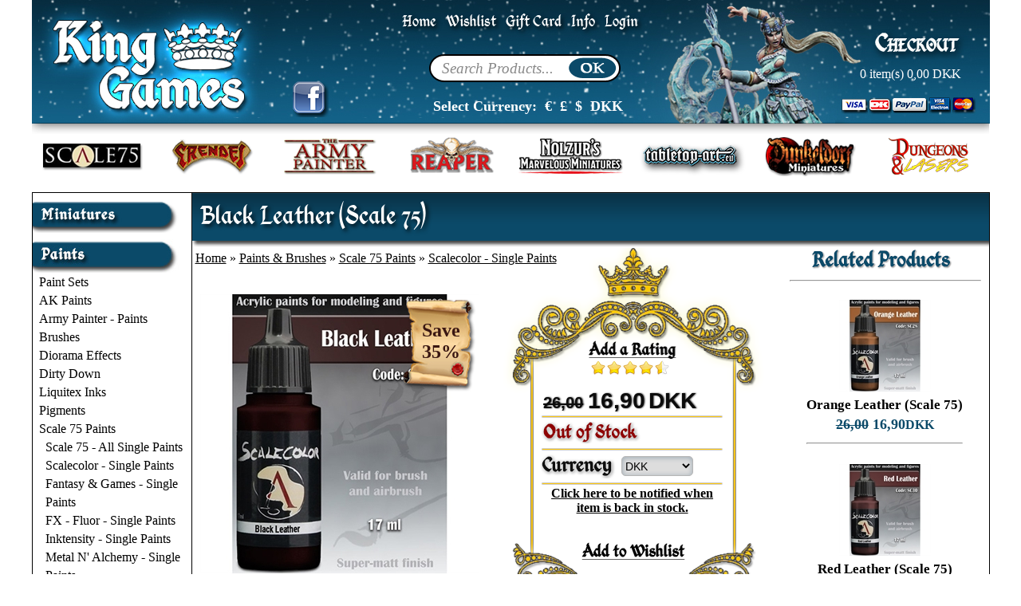

--- FILE ---
content_type: text/html; Charset=UTF-8
request_url: https://kinggames.dk/shop/black-leather-scale-5454p.html
body_size: 13433
content:
<!DOCTYPE html>
<html lang='en' class="webshop-html" xmlns:fb="http://ogp.me/ns/fb#">
<head>
<title>Buy Black Leather (Scale 75) at King Games</title>
    <meta http-equiv="Content-Type" content="text/html;charset=UTF-8" />
    <meta name="generator" content="DanDomain Webshop" />
    <link rel="canonical" href="https://kinggames.dk/shop/black-leather-scale-5454p.html"/>
    <link rel="preload" as="image" href="/images/paints/s75-sc-32.jpg" />
    <link rel="image_src" href="https://kinggames.dk/images/paints/s75-sc-32.jpg" />
    <meta property="og:title" content="Black Leather (Scale 75)"/>
    <meta property="og:url" content="https://kinggames.dk/shop/black-leather-scale-5454p.html"/>
    <meta property="og:image" content="https://kinggames.dk/images/paints/s75-sc-32.jpg"/>
    <meta name="thumbnail" content="https://kinggames.dk/images/paints/s75-sc-32.jpg" />
    <meta name="description" content="Black Leather (Scale 75) - 17ml Dropper Bottle from Scale 75 - Super Matt Finish - Suitable for brush and airbrush">
    <meta name="keywords" content="scale 75, scalecolor, paint, matt, ">
    <meta http-equiv="Page-Enter" content="blendTrans(Duration=0)">
    <meta http-equiv="Page-Exit" content="blendTrans(Duration=0)">
    <link href="/shop/frontend/public/css/webshop.css?v=8.117.5220" rel="stylesheet" type="text/css">
    <script type="text/javascript">
        var UsesOwnDoctype = true
        var LanguageID = '26';
        var ReloadBasket = '';
        var MaxBuyMsg = '';
        var MinBuyMsg = 'Quantity must be higher ';
        var SelectVarMsg = 'Vælg variant før køb';
        var ProductNumber = 'SC-32';
        var ProductVariantMasterID = '';
        var Keyword = '';
        var SelectVarTxt = 'Vælg variant';
        var ShowBasketUrl = '/shop/showbasket.html';
        var CurrencyReturnUrl = '/shop/black-leather-scale-5454p.html';
        var ReqVariantSelect = 'true';
        var EnablePicProtect = false;
        var PicprotectMsg = 'King Games';
        var AddedToBasketMessageTriggered = false;
        var CookiePolicy = {"cookiesRequireConsent":false,"allowTrackingCookies":true,"allowStatisticsCookies":true,"allowFunctionalCookies":true};
        setInterval(function(){SilentAjaxGetRequest(location.href);},900000);
    </script>
<script>
window.dataLayer = window.dataLayer || [];
function gtag(){dataLayer.push(arguments);}
gtag('consent', 'default', {
'ad_storage': 'denied',
'analytics_storage': 'denied',
'ad_user_data': 'denied',
'ad_personalization': 'denied',
'personalization_storage': 'denied',
'functionality_storage': 'denied',
'security_storage': 'granted'
});
</script>

<script src="https://www.googletagmanager.com/gtag/js?id=UA-40327413-1" class="shop-native-gtag-script" async ></script>
<script>
window.dataLayer = window.dataLayer || [];
function gtag(){dataLayer.push(arguments);}
gtag('js', new Date());
gtag('config', 'UA-40327413-1', { 'anonymize_ip': true });
gtag('set', 'ads_data_redaction', true);
gtag('config', '866-093-8124', { 'anonymize_ip': true,'send_page_view': false });
</script>
    <script type="text/javascript" src="/shop/frontend/public/js/webshop.all.min.js?v=8.117.5220"></script>

<link rel="icon" href="/images/favicon.png">
<link href="/images/design/css/default3.css" rel="stylesheet" type="text/css">
<script src="/images/design/js/global.js"></script>
<style>
  #topbuttonsstyle {
	font-family: 'KingthingsCalligraphica2Rg';
	text-shadow: 3px 3px 5px rgba(0,0,0,.8);
	color: #ffffff;
	font-size: 25px;	
}
  
a:link {
  color: black;
  background-color: transparent;
  text-decoration: none;
}

a:visited {
  color: black;
  background-color: transparent;
  text-decoration: none;
}

a:hover {
  color: #5374a7;
  background-color: transparent;
  text-decoration: underline;
}

a:active {
  color: black;
  background-color: transparent;
  text-decoration: underline;  
 }
</style>
<div id="fb-root"></div>
<script>(function(d, s, id) {
  var js, fjs = d.getElementsByTagName(s)[0];
  if (d.getElementById(id)) return;
  js = d.createElement(s); js.id = id;
  js.src = "//connect.facebook.net/da_DK/sdk.js#xfbml=1&version=v2.5";
  fjs.parentNode.insertBefore(js, fjs);
}(document, 'script', 'facebook-jssdk'));</script>

<meta property="og:image" content="/images/images/KingGamesLogo.jpg" />
<meta property="og:site_name" content="King Games"/>
<meta property="og:title"content="A Royal Selection of Miniatures & Hobby Accessories" />


</head>


<body class="webshop-productinfo webshop-body">
<div class="topmainDiv">
	<div class="toparea1">
	<a href="/shop/frontpage.html"><img alt="" src="/images/images/logo2015.png" style="width: 100%; height: 149px; border-style:none;" /></a>
	</div>
	<div class="toparea2">
	<div class="topsocials"> <a href="https://www.facebook.com/KingGamesDenmark" target="_blank"><img alt="Visit us on Facebook" onmouseout="this.src='/images/design/facebooklogo.png'" onmouseover="this.src='/images/design/facebooklogoopac.png'" src="/images/design/facebooklogo.png" style="width: 45px; height: 45px; border-style:none;" /></a></div>    
         </div>
	<div class="toparea3">
		<div class="topmiddleDiv">
          <div class="topbuttons"><span id="topbuttonsstyle" style="font-size: 22px; color:#FFFFFF;"><a href="/shop/frontpage.html" class="white">Home</a></span></div>
           <div class="topbuttons"><span id="topbuttonsstyle" style="font-size: 22px; color:#FFFFFF;"><a href="/shop/favorites.html" class="white">Wishlist</a></span></div>
           <div class="topbuttons"><span id="topbuttonsstyle" style="font-size: 22px; color:#FFFFFF;"><a href="/shop/gavekort-36c1.html" class="white">Gift Card</a></span></div>
           <div class="topbuttons"><span id="topbuttonsstyle" style="font-size: 22px; color:#FFFFFF;"><a href="/shop/cms-aboutkinggames.html" class="white">Info</a></span></div>
           <div class="topbuttons"><span id="topbuttonsstyle" style="font-size: 22px; color:#FFFFFF;"><a href="/shop/customer.html" class="white">Login</a></span></div>
		</div>
		<div class="topmiddleDiv">
          <div class="topsearchpos"><form ID="Search_Form" method="POST" action="/shop/search-1.html" style="margin:0;"><input type="hidden" name="InitSearch" value="1"><span class="SearchTitle_SearchPage"></span><input type="text" name="Keyword" maxlength="50" size="12" class="SearchField_SearchPage" value=""><span class="nbsp">&nbsp;</span><input type="submit" value="" name="Search" class="SubmitButton_SearchPage"><br></form></div>
		</div>
		<div class="topmiddleDiv">
          <div class="topcurrency"><b><span style="font-size:18px;"><span style="font-family:garamond;"><span style="color:#FFFFFF;">Select Currency:&nbsp; </span><a href="#"><span style="color:#FFFFFF;"><span onclick="ChangeCurrency('EURO')">&euro;</span></span></a><span style="color:#FFFFFF;">&nbsp; </span><span style="font-family:times new roman,times,serif;"><span onclick="ChangeCurrency('GBP')"><a href="#"><span style="color:#FFFFFF;">&pound;</span></a></span></span><span style="font-family:times new roman,times,serif;"><span onclick="ChangeCurrency('USD')"><a href="#"><span style="color:#FFFFFF;">&nbsp;&nbsp;$</span></a></span></span><span style="color:#FFFFFF;">&nbsp; </span><span style="font-family:garamond"><span onclick="ChangeCurrency('DKK')"><a href="#"><span style="color:#FFFFFF;">DKK</span></a></span></span></span></span></b></div>
		</div>
	</div>
	<div class="toparea4">
      <div class="topbasketpos"><a href="/shop/showbasket.html"><img alt="" src="/images/checkout_top.png" style="border-style: none; width: 130px; height: 40px;" /></a></div>
      <div class="topbaskettext"><span style="font-size:16px;"><span style="font-family:garamond;"><span style="color: #ffffff"><a href="/shop/showbasket.html"><span style="color: #ffffff">0</span></a></span><a href="/shop/showbasket.html"><span style="color:#FFFFFF;"> item(s) </span></a><span style="color: #cccccc"><span style="color: #ffffff"><a href="/shop/showbasket.html"><span style="color: #ffffff">0,00 </span></a><a href="/shop/showbasket.html"><span style="color: #ffffff"><span style="color: #ffffff">DKK</span></span></a></span></span></span></span></div>
	</div>
</div>

<div class="topshadow"><img src="/images/images/topshadow2.png" width="1200"> </div>

<div class="topframetop"><table border="0" cellspacing="0" cellpadding="0" width="1200" align="center" height="50">
    <tbody>
       	   <tr>
		   
		   <td style="text-align: center" valign="middle" width="150" align="center"><a href="/shop/scalecolor-scale-75-254c1.html"><img style="border-bottom-style: none; border-left-style: none; border-top-style: none; border-right-style: none" alt="" onmouseout="this.src='/images/images/toplogo/small/scale75-top-small.png'" onmouseover="this.src='/images/images/toplogo/small/scale75-top-large.png'" src="/images/images/toplogo/small/scale75-top-small.png" /></a></td>
					   
		  
            <td style="text-align: center" valign="middle" width="150" align="center"><a href="/shop/grendel-142c1.html"><img style="border-bottom-style: none; border-left-style: none; border-top-style: none; border-right-style: none" alt="" onmouseout="this.src='/images/images/toplogo/small/grendel_logo_s3.png'" onmouseover="this.src='/images/images/toplogo/small/grendel_logo_o3.png'" src="/images/images/toplogo/small/grendel_logo_s3.png" /></a></td>
            		
            <td style="text-align: center" valign="middle" width="150" align="center"><a href="/shop/the-army-painter-40s1.html"><img style="border-bottom-style: none; border-left-style: none; border-top-style: none; border-right-style: none" alt="" onmouseout="this.src='/images/images/toplogo/small/2019TAP_Small.png'" onmouseover="this.src='/images/images/toplogo/small/2019TAP_Large.png'" src="/images/images/toplogo/small/2019TAP_Small.png" /></a></td>
           				
			<td style="text-align: center" valign="middle" width="150" align="center"><a href="/shop/reaper-miniatures-85s.html"><img style="border-bottom-style: none; border-left-style: none; border-top-style: none; border-right-style: none" alt="" onmouseout="this.src='/images/images/toplogo/small/reapertop_small.png'" onmouseover="this.src='/images/images/toplogo/small/reapertop_large.png'" src="/images/images/toplogo/small/reapertop_small.png" /></a></td>
             
           <td style="text-align: center" valign="middle" width="150" align="center"><a href="/shop/nolzurs-marvelous-miniatures-350c1.html"><img style="border-bottom-style: none; border-left-style: none; border-top-style: none; border-right-style: none" alt="" onmouseout="this.src='/images/images/toplogo/small/NolzursSmall.png'" onmouseover="this.src='/images/images/toplogo/small/NolzursLarge.png'" src="/images/images/toplogo/small/NolzursSmall.png" /></a></td>
                         
                     
                     				
            <td style="text-align: center" valign="middle" width="150" align="center"><a href="/shop/tabletop-art-110s1.html"><img style="border-bottom-style: none; border-left-style: none; border-top-style: none; border-right-style: none" alt="" onmouseout="this.src='/images/images/toplogo/small/tta-small.png'" onmouseover="this.src='/images/images/toplogo/small/tta_large.png'" src="/images/images/toplogo/small/tta-small.png" /></a></td>          
        	
            <td style="text-align: center" valign="middle" width="150" align="center"><a href="/shop/dunkeldorf-miniatures-343s1.html"><img style="border-bottom-style: none; border-left-style: none; border-top-style: none; border-right-style: none" alt="" onmouseout="this.src='/images/images/toplogo/small/dunkeldorf_small5.png'" onmouseover="this.src='/images/images/toplogo/small/dunkeldorf_large5.png'" src="/images/images/toplogo/small/dunkeldorf_small5.png" /></a></td>
			
             
             <td style="text-align: center" valign="middle" width="150" align="center"><a href="/shop/dungeons-lasers-378c1.html"><img style="border-bottom-style: none; border-left-style: none; border-top-style: none; border-right-style: none" alt="" onmouseout="this.src='/images/images/toplogo/small/dungeonsandlasers_small.png'" onmouseover="this.src='/images/images/toplogo/small/dungeonsandlasers_large.png'" src="/images/images/toplogo/small/dungeonsandlasers_small.png" /></a></td>
			
			 		
		
		</tr>
    </tbody>
</table>

</div>


<div class="bottomshadow" style="width:1200px;height:20px"> </div>
<div style="width:1200px;margin-left:auto;margin-right:auto;background-color: white;overflow: hidden;border-left: 1px solid #000;border-top: 1px solid #000;background: #ededed url('/images/images/bgmenu.jpg')">

	<div class="produktmenuen" style="width:200px;height:2200px;float:left;">
		<div id="ProductmenuContainer_DIV" class="ProductmenuContainer_DIV"><style type="text/css">.ProductMenu_MenuItemBold{font-weight:bold;}</style><table id="ProductMenu_Table" border="0" cellspacing="0" cellpadding="0" width="100%"><tr><td class="RootCategory_Productmenu RootCategory_ProductMenu"><a href="/shop/miniatures-3s1.html" class="Deactiv_Productmenu Deactiv_ProductMenu CategoryLink0_Productmenu" title="Miniatures"><span class="ProductMenu_MenuItemBold"><img src="/images/images/menubminiatures.jpg" loading="lazy" border="0" align="middle" alt="Miniatures"></span></a></td></tr><tr><td class="RootCategory_Productmenu RootCategory_ProductMenu"><a href="/shop/paints-brushes-198s1.html" class="CategoryLink0_Productmenu DeActiv_Productmenu DeActiv_ProductMenu" title="Paints & Brushes"><span class="ProductMenu_MenuItemBold"><img src="/images/images/product pages/menu_paints.jpg" loading="lazy" border="0" align="middle" alt="Paints &amp; Brushes"></span></a></td></tr><tr id="198"><td class="RootCategory_Productmenu RootCategory_ProductMenu"><table class="SubMenu_Productmenu_Table SubMenu_ProductMenu_Table" border="0" cellspacing="0" cellpadding="0"><tr><td class="SubCategoryIndent1_Productmenu">&nbsp;&nbsp;</td><td class="SubCategory1_Productmenu"><a href="/shop/paint-sets-182c1.html" class="Deactiv_Productmenu Deactiv_ProductMenu CategoryLink1_Productmenu" title="Paint Sets">Paint Sets</a></td></tr><tr><td class="SubCategoryIndent1_Productmenu">&nbsp;&nbsp;</td><td class="SubCategory1_Productmenu"><a href="/shop/ak-paints-387c1.html" class="Deactiv_Productmenu Deactiv_ProductMenu CategoryLink1_Productmenu" title="AK Paints">AK Paints</a></td></tr><tr><td class="SubCategoryIndent1_Productmenu">&nbsp;&nbsp;</td><td class="SubCategory1_Productmenu"><a href="/shop/army-painter-paints-91s1.html" class="Deactiv_Productmenu Deactiv_ProductMenu CategoryLink1_Productmenu" title="Army Painter - Paints"><span class="ProductMenu_MenuItemBold">Army Painter - Paints</span></a></td></tr><tr><td class="SubCategoryIndent1_Productmenu">&nbsp;&nbsp;</td><td class="SubCategory1_Productmenu"><a href="/shop/brushes-101s1.html" class="Deactiv_Productmenu Deactiv_ProductMenu CategoryLink1_Productmenu" title="Brushes"><span class="ProductMenu_MenuItemBold">Brushes</span></a></td></tr><tr><td class="SubCategoryIndent1_Productmenu">&nbsp;&nbsp;</td><td class="SubCategory1_Productmenu"><a href="/shop/diorama-effects-417s1.html" class="Deactiv_Productmenu Deactiv_ProductMenu CategoryLink1_Productmenu" title="Diorama Effects"><span class="ProductMenu_MenuItemBold">Diorama Effects</span></a></td></tr><tr><td class="SubCategoryIndent1_Productmenu">&nbsp;&nbsp;</td><td class="SubCategory1_Productmenu"><a href="/shop/dirty-down-377c1.html" class="Deactiv_Productmenu Deactiv_ProductMenu CategoryLink1_Productmenu" title="Dirty Down">Dirty Down</a></td></tr><tr><td class="SubCategoryIndent1_Productmenu">&nbsp;&nbsp;</td><td class="SubCategory1_Productmenu"><a href="/shop/liquitex-inks-390c1.html" class="Deactiv_Productmenu Deactiv_ProductMenu CategoryLink1_Productmenu" title="Liquitex Inks">Liquitex Inks</a></td></tr><tr><td class="SubCategoryIndent1_Productmenu">&nbsp;&nbsp;</td><td class="SubCategory1_Productmenu"><a href="/shop/pigments-382s1.html" class="Deactiv_Productmenu Deactiv_ProductMenu CategoryLink1_Productmenu" title="Pigments"><span class="ProductMenu_MenuItemBold">Pigments</span></a></td></tr><tr><td class="SubCategoryIndent1_Productmenu">&nbsp;&nbsp;</td><td class="SubCategory1_Productmenu"><a href="/shop/scale-75-paints-254s1.html" class="Deactiv_Productmenu Deactiv_ProductMenu CategoryLink1_Productmenu" title="Scale 75 Paints"><span class="ProductMenu_MenuItemBold">Scale 75 Paints</span></a></td></tr><tr id="254"><td class="SubCategoryIndent1_Productmenu">&nbsp;&nbsp;</td><td class="SubCategory1_Productmenu"><table class="SubMenu_Productmenu_Table SubMenu_ProductMenu_Table" border="0" cellspacing="0" cellpadding="0"><tr><td class="SubCategoryIndent2_Productmenu">&nbsp;&nbsp;</td><td class="SubCategory2_Productmenu"><a href="/shop/scale-75-all-322c1.html" class="Deactiv_Productmenu Deactiv_ProductMenu CategoryLink2_Productmenu" title="Scale 75 - All Single Paints">Scale 75 - All Single Paints</a></td></tr><tr><td class="SubCategoryIndent2_Productmenu">&nbsp;&nbsp;</td><td class="SubCategory2_Productmenu"><a name="ActiveCategory_A" ID="ActiveCategory_A"></a><a href="/shop/scalecolor-single-paints-320c1.html" class="CategoryLink2_Productmenu Activ_Productmenu Activ_ProductMenu" title="Scalecolor - Single Paints">Scalecolor - Single Paints</a></td></tr><tr><td class="SubCategoryIndent2_Productmenu">&nbsp;&nbsp;</td><td class="SubCategory2_Productmenu"><a href="/shop/fantasy-games-single-335c1.html" class="Deactiv_Productmenu Deactiv_ProductMenu CategoryLink2_Productmenu" title="Fantasy & Games - Single Paints">Fantasy & Games - Single Paints</a></td></tr><tr><td class="SubCategoryIndent2_Productmenu">&nbsp;&nbsp;</td><td class="SubCategory2_Productmenu"><a href="/shop/fx-fluor-single-381c1.html" class="Deactiv_Productmenu Deactiv_ProductMenu CategoryLink2_Productmenu" title="FX - Fluor - Single Paints">FX - Fluor - Single Paints</a></td></tr><tr><td class="SubCategoryIndent2_Productmenu">&nbsp;&nbsp;</td><td class="SubCategory2_Productmenu"><a href="/shop/inktensity-single-paints-323c1.html" class="Deactiv_Productmenu Deactiv_ProductMenu CategoryLink2_Productmenu" title="Inktensity - Single Paints">Inktensity - Single Paints</a></td></tr><tr><td class="SubCategoryIndent2_Productmenu">&nbsp;&nbsp;</td><td class="SubCategory2_Productmenu"><a href="/shop/metal-n-alchemy-321c1.html" class="Deactiv_Productmenu Deactiv_ProductMenu CategoryLink2_Productmenu" title="Metal N' Alchemy - Single Paints">Metal N' Alchemy - Single Paints</a></td></tr><tr><td class="SubCategoryIndent2_Productmenu">&nbsp;&nbsp;</td><td class="SubCategory2_Productmenu"><a href="/shop/scale-75-paint-319c1.html" class="Deactiv_Productmenu Deactiv_ProductMenu CategoryLink2_Productmenu" title="Scale 75 - Paint Sets">Scale 75 - Paint Sets</a></td></tr><tr><td class="SubCategoryIndent2_Productmenu">&nbsp;&nbsp;</td><td class="SubCategory2_Productmenu"><a href="/shop/scale-75-misc-324c1.html" class="Deactiv_Productmenu Deactiv_ProductMenu CategoryLink2_Productmenu" title="Scale 75 Misc. ">Scale 75 Misc. </a></td></tr></table></td></tr><tr><td class="SubCategoryIndent1_Productmenu">&nbsp;&nbsp;</td><td class="SubCategory1_Productmenu"><a href="/shop/special-effects-paints-211c1.html" class="Deactiv_Productmenu Deactiv_ProductMenu CategoryLink1_Productmenu" title="Special Effects Paints">Special Effects Paints</a></td></tr><tr><td class="SubCategoryIndent1_Productmenu">&nbsp;&nbsp;</td><td class="SubCategory1_Productmenu"><a href="/shop/technical-paints-199c1.html" class="Deactiv_Productmenu Deactiv_ProductMenu CategoryLink1_Productmenu" title="Technical Paints">Technical Paints</a></td></tr><tr><td class="SubCategoryIndent1_Productmenu">&nbsp;&nbsp;</td><td class="SubCategory1_Productmenu"><a href="/shop/vallejo-paints-205s1.html" class="Deactiv_Productmenu Deactiv_ProductMenu CategoryLink1_Productmenu" title="Vallejo Paints"><span class="ProductMenu_MenuItemBold">Vallejo Paints</span></a></td></tr><tr><td class="SubCategoryIndent1_Productmenu">&nbsp;&nbsp;</td><td class="SubCategory1_Productmenu"><a href="/shop/washes-glazes-inks-201c1.html" class="Deactiv_Productmenu Deactiv_ProductMenu CategoryLink1_Productmenu" title="Washes, Glazes & Inks">Washes, Glazes & Inks</a></td></tr><tr><td class="SubCategoryIndent1_Productmenu">&nbsp;&nbsp;</td><td class="SubCategory1_Productmenu"><a href="/shop/airbrush-accessories-303c1.html" class="Deactiv_Productmenu Deactiv_ProductMenu CategoryLink1_Productmenu" title="Airbrush Accessories">Airbrush Accessories</a></td></tr><tr><td class="SubCategoryIndent1_Productmenu">&nbsp;&nbsp;</td><td class="SubCategory1_Productmenu"><a href="/shop/brush-airbrush-cleaning-240c1.html" class="Deactiv_Productmenu Deactiv_ProductMenu CategoryLink1_Productmenu" title="Brush & Airbrush Cleaning">Brush & Airbrush Cleaning</a></td></tr><tr><td class="SubCategoryIndent1_Productmenu">&nbsp;&nbsp;</td><td class="SubCategory1_Productmenu"><a href="/shop/masking-317c1.html" class="Deactiv_Productmenu Deactiv_ProductMenu CategoryLink1_Productmenu" title="Masking">Masking</a></td></tr><tr><td class="SubCategoryIndent1_Productmenu">&nbsp;&nbsp;</td><td class="SubCategory1_Productmenu"><a href="/shop/paint-accessories-165c1.html" class="Deactiv_Productmenu Deactiv_ProductMenu CategoryLink1_Productmenu" title="Paint Accessories">Paint Accessories</a></td></tr><tr><td class="SubCategoryIndent1_Productmenu">&nbsp;&nbsp;</td><td class="SubCategory1_Productmenu"><a href="/shop/palettes-135c1.html" class="Deactiv_Productmenu Deactiv_ProductMenu CategoryLink1_Productmenu" title="Palettes">Palettes</a></td></tr><tr><td class="SubCategoryIndent1_Productmenu">&nbsp;&nbsp;</td><td class="SubCategory1_Productmenu"><a href="/shop/primers-386c1.html" class="Deactiv_Productmenu Deactiv_ProductMenu CategoryLink1_Productmenu" title="Primers">Primers</a></td></tr><tr><td class="SubCategoryIndent1_Productmenu">&nbsp;&nbsp;</td><td class="SubCategory1_Productmenu"><a href="/shop/primers-sprays-55c1.html" class="Deactiv_Productmenu Deactiv_ProductMenu CategoryLink1_Productmenu" title="Primers (Sprays)">Primers (Sprays)</a></td></tr></table></td></tr><tr><td class="RootCategory_Productmenu RootCategory_ProductMenu"><a href="/shop/hobby-37s1.html" class="Deactiv_Productmenu Deactiv_ProductMenu CategoryLink0_Productmenu" title="Hobby"><span class="ProductMenu_MenuItemBold"><img src="/images/menuhobby.png" loading="lazy" border="0" align="middle" alt="Hobby"></span></a></td></tr><tr><td class="RootCategory_Productmenu RootCategory_ProductMenu"><a href="/shop/scenery-38s1.html" class="Deactiv_Productmenu Deactiv_ProductMenu CategoryLink0_Productmenu" title="Scenery"><span class="ProductMenu_MenuItemBold"><img src="/images/menuscenery.png" loading="lazy" border="0" align="middle" alt="Scenery"></span></a></td></tr><tr><td class="RootCategory_Productmenu RootCategory_ProductMenu"><a href="/shop/bases-145s1.html" class="Deactiv_Productmenu Deactiv_ProductMenu CategoryLink0_Productmenu" title="Bases"><span class="ProductMenu_MenuItemBold"><img src="/images/images/menubases.png" loading="lazy" border="0" align="middle" alt="Bases"></span></a></td></tr><tr><td class="RootCategory_Productmenu RootCategory_ProductMenu"><a href="/shop/rpg-dice-361c1.html" class="Deactiv_Productmenu Deactiv_ProductMenu CategoryLink0_Productmenu" title="RPG Dice"><img src="/images/images/gfx/rpgdicemenu.jpg" loading="lazy" border="0" align="middle" alt="RPG Dice"></a></td></tr><tr><td class="RootCategory_Productmenu RootCategory_ProductMenu"><a href="/shop/products-on-sale-164c1.html" class="Deactiv_Productmenu Deactiv_ProductMenu CategoryLink0_Productmenu" title="Products on Sale"><img src="/images/images/products_on_sale.png" loading="lazy" width="182" height="163" border="0" align="middle" alt="Products on Sale"></a></td></tr></table><!--<CategoryStructure>245[[|]]190</CategoryStructure>-->
<!--Loaded from disk cache--></div><input type="hidden" value="190" id="RootCatagory"><!--categories loaded in: 32ms-->&nbsp;
<table border="0" cellpadding="0" cellspacing="0">
	<tbody>
		<tr>
			<td style="width: 9px;"></td>
			<td style="width: 9px;"></td>
		</tr>
		<tr>
			<td></td>
			<td><div class="slider-align" style="text-align:left;"><div id="slider-wrapper-210-1" class="slider-wrapper theme-default dd-theme-default theme-210-1"><div id="slider-210-1" class="nivoSlider"><a onclick="gtag('event', 'select_content', {'promotions': [{'id': '/images/images/slides/DunkeldorfBannerBigSliFeb25.jpg','name': ''}]});" href="https://kinggames.dk/shop/dunkeldorf-miniatures-343c1.html" style="z-index:9;"><img  alt="" src="/images/images/slides/DunkeldorfBannerBigSliFeb25.jpg"/></a><a onclick="gtag('event', 'select_content', {'promotions': [{'id': '/images/images/slides/ReaperSidebannerV2.jpg','name': ''}]});" href="https://www.kinggames.dk/shop/reaper-miniatures-85s.html" style="z-index:9;"><img  alt="" data-src="/images/images/slides/ReaperSidebannerV2.jpg"/></a><a onclick="gtag('event', 'select_content', {'promotions': [{'id': '/images/images/slides/TAPBannerSli25.jpg','name': ''}]});" href="https://www.kinggames.dk/shop/the-army-painter-40s1.html" style="z-index:9;"><img  alt="" data-src="/images/images/slides/TAPBannerSli25.jpg"/></a><a onclick="gtag('event', 'select_content', {'promotions': [{'id': '/images/images/slides/grendel_banner260517.jpg','name': ''}]});" href="https://www.kinggames.dk/shop/grendel-142c1.html" style="z-index:9;"><img  alt="" data-src="/images/images/slides/grendel_banner260517.jpg"/></a><a onclick="gtag('event', 'select_content', {'promotions': [{'id': '/images/images/slides/Krautcover_Sli2.jpg','name': ''}]});" href="https://kinggames.dk/shop/krautcover-scenics-389c1.html" style="z-index:9;"><img  alt="" data-src="/images/images/slides/Krautcover_Sli2.jpg"/></a></div></div></div><script type="text/javascript">$(document).ready(function() {var slider2101 = $('#slider-210-1').nivoSlider({effect: 'fade',controlNav:true,directionNav:false,controlNavThumbs:false,pauseTime:6500,randomStart:true,beforeChange: function() { nivoSliderBeforeChange(slider2101);$("#slider-wrapper-210-1").find(".nivo-dynamic-text-210-1").fadeOut(); },afterChange: function() { nivoSliderAfterChange(slider2101);var index = slider2101.data("nivo:vars").currentSlide;$('div[rel="nivoSlide-210-1-' + index + '" ]').fadeIn(); },slideshowEnd: function() { nivoSliderSlideshowEnd(slider2101) },lastSlide: function() { nivoSliderLastSlide(slider2101) },afterLoad: function() { nivoSliderAfterLoad(slider2101);setTimeout(function(){var index = slider2101.data("nivo:vars").currentSlide;slider2101.data("nivo:vars").currentSlide;$('div[rel="nivoSlide-210-1-' + index + '" ]').show();},100)}});});function nivoSliderBeforeChange(){};function nivoSliderAfterChange(){};function nivoSliderSlideshowEnd(){};function nivoSliderLastSlide(){};function nivoSliderAfterLoad(){};</script><script type="application/javascript">gtag('event', 'view_promotion', {"promotions": [{"id": "/images/images/slides/DunkeldorfBannerBigSliFeb25.jpg","name": "","creative_name": "Slider test","creative_slot": "Slider test"},{"id": "/images/images/slides/ReaperSidebannerV2.jpg","name": "","creative_name": "Slider test","creative_slot": "Slider test"},{"id": "/images/images/slides/TAPBannerSli25.jpg","name": "","creative_name": "Slider test","creative_slot": "Slider test"},{"id": "/images/images/slides/grendel_banner260517.jpg","name": "","creative_name": "Slider test","creative_slot": "Slider test"},{"id": "/images/images/slides/Krautcover_Sli2.jpg","name": "","creative_name": "Slider test","creative_slot": "Slider test"},]});</script><style type="text/css">.theme-210-1.slider-wrapper {width:180px;}.theme-210-1 .nivoSlider {width:180px !important;}.theme-210-1 .nivo-controlNav {width:180px !important;}.theme-210-1 .nivoSlider {margin-bottom:0px!important;}.theme-210-1 .nivoSlider {-webkit-box-shadow: 0px 0px 0px 0px;-moz-box-shadow: 0px 0px 0px 0px;box-shadow: 0px 0px 0px 0px}.theme-210-1 .nivo-controlNav {padding:0px;}.theme-210-1 a.nivo-nextNav {}.theme-210-1 a.nivo-prevNav {}.theme-210-1 .nivo-caption {bottom:auto!important;top:0px;height:25px;}.theme-210-1.slider-wrapper {margin-left:0px;margin-right:auto;}</style></td>
			<td></td>
		</tr>
	</tbody>
</table>
	</div>
	<div style="width:999px;background-color:white;float:left;">
		<div itemscope itemtype="https://schema.org/Product">
<meta itemprop="sku" content="SC-32"/>
<meta itemprop="itemCondition" content="https://schema.org/NewCondition" />
<div itemprop="shippingDetails" itemtype="https://schema.org/OfferShippingDetails" itemscope>
<div itemprop="shippingRate" itemtype="https://schema.org/MonetaryAmount" itemscope>
<meta itemprop="value" content="0.00" />
<meta itemprop="currency" content="DKK" />
</div>
</div>
<FORM METHOD="POST" NAME="myform" class="product-details-buy-form" OnSubmit="return BuyProduct(this,'1','0','False');" ACTION="/shop/basket.asp"><INPUT TYPE="hidden" NAME="VerticalScrollPos" VALUE=""><INPUT TYPE="hidden" NAME="BuyReturnUrl" VALUE="/shop/black-leather-scale-5454p.html"><INPUT TYPE="hidden" NAME="Add" VALUE="1"><INPUT TYPE="HIDDEN" NAME="ProductID" VALUE="SC-32"><div style="background: url(&quot;/images/images/topcontent.png&quot;) white; width: 999px; height: 69px; text-align: left;">
<style type="text/css">
    .MediaLink_ProductInfo{
      margin:2px;
      border:1px solid gray;
    }
    .MediaLinkSelected_ProductInfo{
      margin:2px;
      border:1px solid gray;
    }
  </style>
<table border="0" cellpadding="1" cellspacing="1" height="52" width="900">
<tbody>
<tr>
<td valign="bottom">
            <span id="productHeading" style="font-size: 36px;"><SPAN CLASS="Description_Productinfo" itemprop="name">Black Leather (Scale 75)</SPAN></span></td>
</tr>
</tbody>
</table>
</div>
<div style="background: url(&quot;/images/images/varekortbackground2.png&quot;) no-repeat; width: 75%; float: left;">
<div>
<div style="width: 58%; height: 470px; float: left;">
<table border="0" cellpadding="4" cellspacing="0" style="width: 600px;">
<tbody>
<tr>
<td style="height: 50px; vertical-align: top;"><span style="font-family:Garamond;"><TABLE width="100%" border="0" cellpadding="0" cellspacing="0">
<TR>
<TD CLASS="BreadCrumb_ProductInfo BreadCrumb_Productinfo"><span itemscope itemtype="https://schema.org/BreadcrumbList"><a href="frontpage.html">Home</a> » <span itemprop="itemListElement" itemscope itemtype="https://schema.org/ListItem"><a class="BreadCrumbLink" href="/shop/paints-brushes-198s1.html" itemprop="item"><span itemprop="name">Paints &amp; Brushes</span></a><meta itemprop="position" content="1" /></span> » <span itemprop="itemListElement" itemscope itemtype="https://schema.org/ListItem"><a class="BreadCrumbLink" href="/shop/scale-75-paints-254s1.html" itemprop="item"><span itemprop="name">Scale 75 Paints</span></a><meta itemprop="position" content="2" /></span> » <span itemprop="itemListElement" itemscope itemtype="https://schema.org/ListItem"><a class="BreadCrumbLink_Active" href="/shop/scalecolor-single-paints-320c1.html" itemprop="item"><span itemprop="name">Scalecolor - Single Paints</span></a><meta itemprop="position" content="3" /></span></span><BR><BR></TD>
</TR>
</TABLE></span></td>
</tr>
</tbody>
</table>
<table border="0" cellpadding="0" cellspacing="0" style="width: 370px;">
<tbody>
<tr>
<td style="width: 10px;"></td>
<td style="height: 350px; text-align: center; vertical-align: middle;"><script type="text/javascript" src="/shop/frontend/public/js/fancybox.min.js?version=356"></script><script type="text/javascript">
		$(document).ready(function() {

		setTimeout(() => {

		$(".Thumbnail_Productinfo_FancyBox").fancybox(
		{
		buttons: [
		"zoom",
		"slideShow"
		
            ,"thumbs"
            
            ,"close"
            ]
            
            ,afterShow:function(instance,slide){
              $('.fancybox-image').css('border', '0px solid #ffffff');
              if($('.fancybox-image').css('cursor')!='zoom-in'){
                $('.fancybox-image').css('box-sizing', 'content-box');
              }
              else{
                $('.fancybox-image').css('box-sizing', 'border-box');
              }
            }
            ,beforeClose:function(instance,slide){
              $('.fancybox-image').css('border', '0px');
              $('.fancybox-image').css('box-sizing', 'border-box');
            }
            ,afterLoad:function(instance,slide){
              if($('.fancybox-image').css('cursor')!='zoom-in'){
                $('.fancybox-image').css('box-sizing', 'content-box');
              }
              else{
                $('.fancybox-image').css('box-sizing', 'border-box');
              }
				if(slide.$image != null){
					slide.$image.attr('alt', slide.opts.$orig.find('img').attr('alt'));
				}

            }
          }
        );

		}, 100);


      });
    </script><div>
<div id="Productinfo_Fancybox_Image_DIV"><a class="Thumbnail_Productinfo_FancyBox" id="Image_Productinfo_FancyBox" data-fancybox="gallery" href="/images/paints/s75-sc-32-p.jpg" rel="Thumbnail_Productinfo_FancyBox_Gallery" title="Black Leather (Scale 75)"><img itemprop="image" class="ProductInfo_Fancybox_IMG" id="ProductInfo_Fancybox_IMG" src="/images/paints/s75-sc-32.jpg" alt="Black Leather (Scale 75)"></a></div>
</div><script type="text/javascript">AddImageOverlay('Productinfo_Fancybox_Image_DIV','/images/images/gfx/save_parchment.png',1,'10','ProdInfo_Savings','','<font size="5,2pt" face="garamond"><b>Save<br>35%</font></b>',0,32,28,'#3a1712',14);
          </script></td>
<td style="width: 10px;"></td>
</tr>
</tbody>
</table>
<table border="0" cellpadding="0" cellspacing="0" style="width: 430px;">
<tbody>
<tr>
<td style="width: 10px;"></td>
<td style="height: 70px; vertical-align: bottom;"></td>
<td style="width: 10px;"></td>
</tr>
</tbody>
</table>
</div>
<div style="width: 29%; float: left;">
<div style="height: 100px;">
<table border="0" cellpadding="1" cellspacing="1" style="width: 300px; height: 137px;">
<tbody>
<tr>
<td></td>
</tr>
</tbody>
</table>
<table border="0" cellpadding="1" cellspacing="1" style="width: 300px; height: 10px;">
<tbody>
<tr>
<td style="width: 60px;"></td>
<td>
<div style="padding-top:0px;padding-bottom:10px;"><div id="Product_Rating_Container"><input type="hidden" value="4.5" id="Product_Rating_Current_Value_Product_Rating_Container"><div itemprop="aggregateRating" itemscope itemtype="https://schema.org/AggregateRating"><span class="Product_Rating_Review_Text"><meta itemprop="name" content="Black Leather (Scale 75)"/></span><div class="Product_Rating_Symbols_Container"><meta itemprop="ratingValue" content="4.5" /><meta itemprop="bestRating" content="5"/><meta itemprop="worstRating" content="0.5"/><div title="0,5"  style="cursor:pointer;" onmouseover="mouseOverRating(0.5,5,'1','Product_Rating_Container')" onmouseout="mouseOutRating(5,'SC-32','1','Product_Rating_Container')" onclick="mouseClickRating('SC-32',0.5,'Product_Rating_Container')" id="Product_Rating_Product_Rating_Container_1_Left" class="Product_Rating_Symbols_Active_Left"></div><div title="1"  style="cursor:pointer;" onmouseover="mouseOverRating(1,5,'1','Product_Rating_Container')" onmouseout="mouseOutRating(5,'SC-32','1','Product_Rating_Container')" onclick="mouseClickRating('SC-32',1,'Product_Rating_Container')" id="Product_Rating_Product_Rating_Container_1_Right" class="Product_Rating_Symbols_Active_Right"></div><div title="1,5"  style="cursor:pointer;" onmouseover="mouseOverRating(1.5,5,'1','Product_Rating_Container')" onmouseout="mouseOutRating(5,'SC-32','1','Product_Rating_Container')" onclick="mouseClickRating('SC-32',1.5,'Product_Rating_Container')" id="Product_Rating_Product_Rating_Container_2_Left" class="Product_Rating_Symbols_Active_Left"></div><div title="2"  style="cursor:pointer;" onmouseover="mouseOverRating(2,5,'1','Product_Rating_Container')" onmouseout="mouseOutRating(5,'SC-32','1','Product_Rating_Container')" onclick="mouseClickRating('SC-32',2,'Product_Rating_Container')" id="Product_Rating_Product_Rating_Container_2_Right" class="Product_Rating_Symbols_Active_Right"></div><div title="2,5"  style="cursor:pointer;" onmouseover="mouseOverRating(2.5,5,'1','Product_Rating_Container')" onmouseout="mouseOutRating(5,'SC-32','1','Product_Rating_Container')" onclick="mouseClickRating('SC-32',2.5,'Product_Rating_Container')" id="Product_Rating_Product_Rating_Container_3_Left" class="Product_Rating_Symbols_Active_Left"></div><div title="3"  style="cursor:pointer;" onmouseover="mouseOverRating(3,5,'1','Product_Rating_Container')" onmouseout="mouseOutRating(5,'SC-32','1','Product_Rating_Container')" onclick="mouseClickRating('SC-32',3,'Product_Rating_Container')" id="Product_Rating_Product_Rating_Container_3_Right" class="Product_Rating_Symbols_Active_Right"></div><div title="3,5"  style="cursor:pointer;" onmouseover="mouseOverRating(3.5,5,'1','Product_Rating_Container')" onmouseout="mouseOutRating(5,'SC-32','1','Product_Rating_Container')" onclick="mouseClickRating('SC-32',3.5,'Product_Rating_Container')" id="Product_Rating_Product_Rating_Container_4_Left" class="Product_Rating_Symbols_Active_Left"></div><div title="4"  style="cursor:pointer;" onmouseover="mouseOverRating(4,5,'1','Product_Rating_Container')" onmouseout="mouseOutRating(5,'SC-32','1','Product_Rating_Container')" onclick="mouseClickRating('SC-32',4,'Product_Rating_Container')" id="Product_Rating_Product_Rating_Container_4_Right" class="Product_Rating_Symbols_Active_Right"></div><div title="4,5"  style="cursor:pointer;" onmouseover="mouseOverRating(4.5,5,'1','Product_Rating_Container')" onmouseout="mouseOutRating(5,'SC-32','1','Product_Rating_Container')" onclick="mouseClickRating('SC-32',4.5,'Product_Rating_Container')" id="Product_Rating_Product_Rating_Container_5_Left" class="Product_Rating_Symbols_Active_Left"></div><div title="5"  style="cursor:pointer;" onmouseover="mouseOverRating(5,5,'1','Product_Rating_Container')" onmouseout="mouseOutRating(5,'SC-32','1','Product_Rating_Container')" onclick="mouseClickRating('SC-32',5,'Product_Rating_Container')" id="Product_Rating_Product_Rating_Container_5_Right" class="Product_Rating_Symbols_Idle_Right"></div></div><div class="Product_Rating_Symbols_Clear"></div><meta itemprop="ratingCount" content="2" /><span class="Product_Rating_Sum"></span></div></div></div>
</td>
<td></td>
</tr>
</tbody>
</table>
<table border="0" cellpadding="1" cellspacing="1" style="width: 300px; height: 42px;">
<tbody>
<tr>
<td style="width: 1px;"></td>
<td>
<div itemscope="" itemtype="https://schema.org/Offer" itemprop="offers">
<link itemprop="availability" href="https://schema.org/OutOfStock">
<META itemprop="priceCurrency" content="DKK">
<META itemprop="url" content="https://kinggames.dk/shop/black-leather-scale-5454p.html">
<META itemprop="priceValidUntil" content="01-01-2029 23:59:00">
<table class="Prices_Custom_TBL" cellpadding="0" cellspacing="0" width="100%" border="0"><TR><td align="center" valign="top" width="100%"><div style="text-align: right"></div>
<div style="text-align: left"><span style="font-size: 20px"><strong><span style="font-family: Arial"><s>26,00</s> <span style="font-size: 28px"><span content="16.90" itemprop="price" data-unitprice="16.90">16,90</span></span></span></strong></span><strong><span style="color: #000000"><span style="font-family: Arial"> <span style="font-size: 28px">DKK</span></span></span></strong></div>
</td></TR></table></div></td>
</tr>
</tbody>
</table>
<table border="0" cellpadding="1" cellspacing="1" style="width: 300px; height: 42px;">
<tbody>
<tr>
<td><IMG src="/images/images/outofstock.png"></td>
</tr>
</tbody>
</table>
<table border="0" cellpadding="1" cellspacing="1" style="width: 300px; height: 42px;">
<tbody>
<tr>
<td style="width: 99px;"><img alt="" src="/images/images/currencyblack.png" style="width: 98px; height: 30px;"></td>
<td><Select Name="CurrencySelect" onChange="javascript:ChangeCurrency(this.value);" class="TextInputField_ProductInfo"><Option Value="DKK" selected>DKK</Option><Option Value="EURO" >EUR</Option><Option Value="GBP" >GBP</Option><Option Value="USD" >USD</Option></Select> </td>
</tr>
</tbody>
</table>
<table border="0" cellpadding="1" cellspacing="1" style="width: 235px; height: 25px;">
<tbody>
<tr>
<td style="text-align: center;"><span style="font-family: Garamond; font-weight: bold; font-size: 18"><SPAN ID="BUYSECTION"></SPAN><SPAN CLASS="Description_Productinfo">	<div class="StockEmailNotificationWrapper">		<span class="StockEmailNotificationDialog_Link_ProductInfo" onclick="subScribeToStockEmailNotificationDialogResponsive('5454','E-mail Stock Notification')">Click here to be notified when item is back in stock. </span>		<div style="display:none;" class="ddssmr-dialog" id="StockEmailNotificationDialog_Container_5454">			<div class="ddssmr-notification-email">				<input placeholder="Enter e-mail address" type="text" class="ddssmr-notification-email-field ddssmr-notification-email-field_ProductInfo" id="StockEmailNotificationEmail_5454">			</div>			<div class="ddssmr-captcha">				<script id="stock-notification-captcha-script" data-src="https://www.google.com/recaptcha/api.js?render=6Lc4a8AZAAAAAC6S5tZxKEfLE18TpoHyRoghTgMf"></script>				<input id="StockEmailNotificationDialog_Button_5454" class="ddssmr-captcha-submit ddssmr-captcha-submit_ProductInfo" type="button" value="Submit" onclick="subScribeToStockEmailNotification('5454')">			</div>			<div class="ddssmr-personaldata">			    <p>Receive an e-mail when the product is back in stock.</p>			</div>		</div>	</div> </SPAN></span></td>
</tr>
</tbody>
</table>
<table border="0" cellpadding="1" cellspacing="1" style="width: 300px; height: 50px;">
<tbody>
<tr>
<td colspan="2" style="height: 1px;"></td>
</tr>
<tr>
<td style="width: 38px;"></td>
<td><a href="javascript:AddFavorite('5454',1);"><Img class="FavAddButton_ProductInfo" border="0" SRC="/images/wishlist2nd.png"></a></td>
</tr>
</tbody>
</table>
</div>
</div>
</div>
<div>
<table border="0" cellpadding="0" cellspacing="0" style="height:30px;" width="100%">
<tbody>
<tr>
<td width="1%"></td>
<td width="90%">
<hr>
</td>
<td width="8%"></td>
</tr>
</tbody>
</table>
<table border="0" cellpadding="5" cellspacing="1" width="99%">
<tbody>
<tr>
<td style="width: 2%; white-space: nowrap;"></td>
<td style="text-align: left; width: 600px;"><span style="font-family:Garamond;"><DIV CLASS="Description_Productinfo" itemprop="description">Black Leather from the Scale 75 "Scalecolor" range. The dropper bottle contains 17ml acrylic paint suitable for brush and airbrush. Dries to a super matt finish. </DIV></span><p><br><span style="font-family:Garamond;text-size-adjust: none;font-size:16px;">SKU: <SPAN CLASS="Description_Productinfo" itemprop="productid">SC-32</SPAN></span></p>
</td>
<td style="width: 50px;"></td>
</tr>
<tr>
<td colspan="2"><style>
.ProductInfo_Fancybox_IMG {
border: 0px;
}
</style>
</td>
</tr>
</tbody>
</table>
</div>
</div>
<div style="width: 24%; float: left;"><strong>      <img alt="" src="/images/images/relatedp.png"></strong><hr><strong></strong><table border="0" cellpadding="0" cellspacing="0" width="100%">
<tbody>
<tr>
<td>
<table class="Related_Custom_TBL" cellpadding="0" cellspacing="0" width="100%" border="0"><TR><td align="center" valign="top" width="100%"><table border="0" cellpadding="1" cellspacing="1" width="200">
<tbody>
<tr>
<td align="center" height="10"></td>
</tr>
<tr>
<td>
<div style="text-align: center;"><span style="text-align: -webkit-center;"><A class="Related_ImageLink_ProductInfo Related_ImageLink_Productinfo" onclick="gtag('event', 'select_content', {'content_type':'product','items': [{'id': 'SC-28','google_business_vertical': 'retail','name': 'Orange Leather (Scale 75)','price': 26.00,'brand': 'Scale 75','list_position': 1,'list_name': 'relatedproducts','category': 'Scalecolor - Single Paints'}]});" href="/shop/orange-leather-scale-5429p.html"><IMG BORDER="0" src="/images/paints/s75-sc-28-r.jpg" alt="Orange Leather (Scale 75)" id="ProductInfo-related_5429"></A></span></div>
</td>
</tr>
<tr>
<td align="center"><strong><span style="font-size: 17px"><span style="font-family: Garamond"><A onclick="gtag('event', 'select_content', {'content_type':'product','items': [{'id': 'SC-28','google_business_vertical': 'retail','name': 'Orange Leather (Scale 75)','price': 26.00,'brand': 'Scale 75','list_position': 1,'list_name': 'relatedproducts','category': 'Scalecolor - Single Paints'}]});" href="/shop/orange-leather-scale-5429p.html"><span class="RelatedProdName">Orange Leather (Scale 75)</span></A></span></span></strong></td>
</tr>
</tbody>
</table>
<table cellpadding="1" cellspacing="1" width="200">
<tbody>
<tr>
<td align="center" colspan="2" height="20"><span style="font-size: 18px"><span style="color: #0b4a69"><strong><strike>26,00</strike> 16,90</strong></span></span><strong><span style="font-size: 14px"><span style="font-size: 16px"><span style="color: #0b4a69"><span style="font-family: Garamond">DKK</span></span></span></span></strong></td>
</tr>
</tbody>
</table>
<table border="0" cellpadding="1" cellspacing="1" width="200">
<tbody>
<tr>
<td align="center" height="10" valign="top">
<hr>
</td>
</tr>
</tbody>
</table>
</td></TR><TR><td align="center" valign="top" width="100%"><table border="0" cellpadding="1" cellspacing="1" width="200">
<tbody>
<tr>
<td align="center" height="10"></td>
</tr>
<tr>
<td>
<div style="text-align: center;"><span style="text-align: -webkit-center;"><A class="Related_ImageLink_ProductInfo Related_ImageLink_Productinfo" onclick="gtag('event', 'select_content', {'content_type':'product','items': [{'id': 'SC-30','google_business_vertical': 'retail','name': 'Red Leather (Scale 75)','price': 26.00,'brand': 'Scale 75','list_position': 2,'list_name': 'relatedproducts','category': 'Scalecolor - Single Paints'}]});" href="/shop/red-leather-scale-5452p.html"><IMG BORDER="0" src="/images/paints/s75-sc-30-r.jpg" alt="Red Leather (Scale 75)" id="ProductInfo-related_5452"></A></span></div>
</td>
</tr>
<tr>
<td align="center"><strong><span style="font-size: 17px"><span style="font-family: Garamond"><A onclick="gtag('event', 'select_content', {'content_type':'product','items': [{'id': 'SC-30','google_business_vertical': 'retail','name': 'Red Leather (Scale 75)','price': 26.00,'brand': 'Scale 75','list_position': 2,'list_name': 'relatedproducts','category': 'Scalecolor - Single Paints'}]});" href="/shop/red-leather-scale-5452p.html"><span class="RelatedProdName">Red Leather (Scale 75)</span></A></span></span></strong></td>
</tr>
</tbody>
</table>
<table cellpadding="1" cellspacing="1" width="200">
<tbody>
<tr>
<td align="center" colspan="2" height="20"><span style="font-size: 18px"><span style="color: #0b4a69"><strong><strike>26,00</strike> 16,90</strong></span></span><strong><span style="font-size: 14px"><span style="font-size: 16px"><span style="color: #0b4a69"><span style="font-family: Garamond">DKK</span></span></span></span></strong></td>
</tr>
</tbody>
</table>
<table border="0" cellpadding="1" cellspacing="1" width="200">
<tbody>
<tr>
<td align="center" height="10" valign="top">
<hr>
</td>
</tr>
</tbody>
</table>
</td></TR><TR><td align="center" valign="top" width="100%"><table border="0" cellpadding="1" cellspacing="1" width="200">
<tbody>
<tr>
<td align="center" height="10"></td>
</tr>
<tr>
<td>
<div style="text-align: center;"><span style="text-align: -webkit-center;"><A class="Related_ImageLink_ProductInfo Related_ImageLink_Productinfo" onclick="gtag('event', 'select_content', {'content_type':'product','items': [{'id': 'SC-26','google_business_vertical': 'retail','name': 'Sandalwood (Scale 75)','price': 26.00,'brand': 'Scale 75','list_position': 3,'list_name': 'relatedproducts','category': 'Scalecolor - Single Paints'}]});" href="/shop/sandalwood-scale-75-5449p.html"><IMG BORDER="0" src="/images/paints/s75-sc-26-r.jpg" alt="Sandalwood (Scale 75)" id="ProductInfo-related_5449"></A></span></div>
</td>
</tr>
<tr>
<td align="center"><strong><span style="font-size: 17px"><span style="font-family: Garamond"><A onclick="gtag('event', 'select_content', {'content_type':'product','items': [{'id': 'SC-26','google_business_vertical': 'retail','name': 'Sandalwood (Scale 75)','price': 26.00,'brand': 'Scale 75','list_position': 3,'list_name': 'relatedproducts','category': 'Scalecolor - Single Paints'}]});" href="/shop/sandalwood-scale-75-5449p.html"><span class="RelatedProdName">Sandalwood (Scale 75)</span></A></span></span></strong></td>
</tr>
</tbody>
</table>
<table cellpadding="1" cellspacing="1" width="200">
<tbody>
<tr>
<td align="center" colspan="2" height="20"><span style="font-size: 18px"><span style="color: #0b4a69"><strong><strike>26,00</strike> 16,90</strong></span></span><strong><span style="font-size: 14px"><span style="font-size: 16px"><span style="color: #0b4a69"><span style="font-family: Garamond">DKK</span></span></span></span></strong></td>
</tr>
</tbody>
</table>
<table border="0" cellpadding="1" cellspacing="1" width="200">
<tbody>
<tr>
<td align="center" height="10" valign="top">
<hr>
</td>
</tr>
</tbody>
</table>
</td></TR></table><script type="application/javascript">gtag('event', 'view_item_list', {"items": [{'id': 'SC-28','google_business_vertical': 'retail','name': 'Orange Leather (Scale 75)','price': 26.00,'brand': 'Scale 75','list_position': 1,'list_name': 'relatedproducts','category': 'Scalecolor - Single Paints'},{'id': 'SC-30','google_business_vertical': 'retail','name': 'Red Leather (Scale 75)','price': 26.00,'brand': 'Scale 75','list_position': 2,'list_name': 'relatedproducts','category': 'Scalecolor - Single Paints'},{'id': 'SC-26','google_business_vertical': 'retail','name': 'Sandalwood (Scale 75)','price': 26.00,'brand': 'Scale 75','list_position': 3,'list_name': 'relatedproducts','category': 'Scalecolor - Single Paints'}]});</script></td>
</tr>
</tbody>
</table>
</div><input type="hidden" value="productinfo" name="PostOrigin"></FORM><FORM ID="RelatedBuy_Form" method="post" style="margin:0px;display:none;" ACTION="/shop/basket.asp"><INPUT ID="RelatedAdd" TYPE="hidden" NAME="Add" VALUE="1"><INPUT ID="RelatedProdID" TYPE="hidden" NAME="ProductID" VALUE=""><INPUT ID="RelatedAmount" TYPE="hidden" NAME="amount" VALUE=""><INPUT ID="RelatedMinBuyAmount" TYPE="hidden" VALUE=""><INPUT ID="RelatedMaxBuyAmount" TYPE="hidden" VALUE=""><INPUT TYPE="hidden" NAME="VerticalScrollPos" VALUE=""><INPUT TYPE="hidden" NAME="BuyReturnUrl" VALUE="/shop/black-leather-scale-5454p.html"></FORM><script>function BuyRelatedProductCustom(ProdNumber,MinBuyAmount,MaxBuyAmount){try{var RelatedBuyAmount=document.getElementById('AmountRelated_'+ProdNumber).value}catch(e){var RelatedBuyAmount=MinBuyAmount};document.getElementById('RelatedProdID').value=ProdNumber;document.getElementById('RelatedAmount').value = RelatedBuyAmount;document.getElementById('RelatedMinBuyAmount').value = MinBuyAmount;document.getElementById('RelatedMaxBuyAmount').value = MaxBuyAmount;if (BuyRelatedProduct(document.getElementById('RelatedBuy_Form'),MinBuyAmount,MaxBuyAmount,'False')){document.getElementById('RelatedBuy_Form').submit();}}</script><SCRIPT>$(function(){UpdateBuyControls();});</SCRIPT>
</div><script type="application/javascript">gtag('event', 'view_item', {"items": [{'id': 'SC-32','google_business_vertical': 'retail','name': 'Black Leather (Scale 75)','price': 16.90,'brand': 'Scale 75','category': 'Scalecolor - Single Paints'}]});</script>
<script type="application/javascript">gtag('event', 'view_item', {ecomm_pagetype: 'product',ecomm_prodid: 'SC-32',ecomm_totalvalue: 16.90,});</script>
<!--Product details loaded in: 289ms--><br>
	</div>
</div>


<div class="bottomarea"> 
	<a id="logobottom" href="/shop/frontpage.html"></a>
<div class="fbbottom">
<a href="https://www.facebook.com/KingGamesDenmark" target="_blank">
  <img src="/images/images/gfx/bottom/fblogobottom.png" style="vertical-align: middle;"/>
  Visit us on Facebook</a>
	</div>

<div class="googleplusbottom">
<a href="https://www.instagram.com/dunkeldorf/" target="_blank">
  <img src="/images/images/gfx/bottom/instagramlogo_bottom.png" style="vertical-align: middle;"/>
  Dunkeldorf Pictures!</a>
	</div>

<div class="twitbottom">
<a href="https://twitter.com/KingGamesDK" target="_blank">
  <img src="/images/images/gfx/bottom/twitterlogobottom.png" style="vertical-align: middle;"/>
  Read our #Tweets</a>
	</div>

<div class="cbmbottom">
<a href="https://www.instagram.com/cabanaminis/" target="_blank">
  <img src="/images/images/gfx/bottom/cabanaminisbottom.png" style="vertical-align: middle;"/>
 Explore Cabanaminis</a>
	</div>

<div class="pfbottom">
<a href="https://www.dunkeldorf.eu" target="_blank">
  <img src="/images/images/gfx/bottom/DunkeldorfLogo_Bottom2.png" style="vertical-align: middle;"/>
  </a>
	</div>

<div class="infobottom">
	<a href="/shop/Search-1.html?keyword=%20a%200%201%202%203%204%205%206%207%208%209%2010&AdvSearch=1&InitSearch=1&AdvSearchPriceFrom=001&AdvSearchPriceTo=2000&AdvSearchType=OR&AdvSearchNews=on&AdvSearchSortBy=newest&AdvSearchRecPrPage=100&AdvSearchSortMode=1&AdvSearchInProductName=on">Click to see our Newest Products<br></a>
	<a href="/shop/cms-aboutkinggames.html">Learn more About King Games</a><br>
	
<a href="/shop/cms-34.html">Read our Terms & Conditions</a><br>
	</div>
	
<div class="highlights">
	<li>We Ship Our Orders World-Wide<br>
	<li>VAT Free Shopping for non-EU Customers<br>
	<li>Secure Checkout with Paypal or Credit Card<br>
	</div>
	
<div class="copyright">
	&copy; King Games 2012-2026
	</div>

</div><script type="text/javascript">
$(function(){DetectBrowser();});
</script>
<!--Page loaded in: 341ms-->
<div id="divRememberToBuy" style="display:none"></div>
<div id="ReviewDialog" style="display:none;"></div>

<script type="text/javascript">$.ajax({type: "POST",url: "/shop/StatInit.asp",data: {SharedSessionId:"F377084D-881B-40B6-942C-0084E33BBF82"}});</script>
</body>

</html>

--- FILE ---
content_type: text/css
request_url: https://kinggames.dk/images/design/css/default3.css
body_size: 4588
content:
@font-face {
    font-family: 'KingthingsCalligraphica2Rg';
    src: url('./fonts/kingthings/Kingthings_Calligraphica_2-webfont.eot');
    src: url('./fonts/kingthings/Kingthings_Calligraphica_2-webfont.eot?#iefix') format('embedded-opentype'),
         url('./fonts/kingthings/Kingthings_Calligraphica_2-webfont.woff') format('woff'),
         url('./fonts/kingthings/Kingthings_Calligraphica_2-webfont.ttf') format('truetype'),
         url('./fonts/kingthings/Kingthings_Calligraphica_2-webfont.svg#KingthingsCalligraphica2Rg') format('svg');
    font-weight: normal;
    font-style: normal;
	
}
/* ***** top search field START ***** */
#Search_Form{
	width: 240px;
	height: 40px;
	background-image: url('/images/images/searchbg8.png');
	background-position: 0px 0px;
	background-repeat: no-repeat;
}
.SearchField_SearchPage{
	margin-top: 4px;
	width: 150px;
	height: 26px;
	border: 0px;
	font-size: 13pt;
	vertical-align: top;
	margin-left: 14px;
	font-family: 'Garamond';
	
}
.SubmitButton_SearchPage{
	margin-top: 4px;
	background: url('/images/images/buttontest2.png') no-repeat top;
	margin-left: 0px;
	width: 60px;
	height: 29px;
	color: white;
	position: fixed;
	border: 0px;
	cursor: pointer;
}

.searchDefault{
	/* is used by javascript */
	color: #888888;
	font-style: italic;
	font-family: 'Garamond';
	font-size: 14pt;
}


/* Toppen */

.topmainDiv {
	width: 1201px;
	height: 155px;
    	background-color: #0a4360;
		background-image: url("/images/images/top/Winter-Top-2025.jpg");
		background-repeat: no-repeat;
    	padding: 0px;
    	border: 0px solid navy;
    	margin: 0px;
		margin-left:auto;
		margin-right:auto
}
.toparea1 {
	width: 25%;
	height: 154px;
	float: left;
}
.toparea2 {
	width: 13%;
	height: 154px;
    float: left;
}
.toparea3 {
	width: 26%;
	height: 154px;
    float: left;
}
.toparea4 {
	height: 154px;
    float: left;
}
.topmiddleDiv {
	width: 100%;
	height: 32%;
	margin: 2px;
	bottom: 3px;
}

.topcurrency {
	position: relative;
	top: 18px;
	left: 45px;
	
}

.topbuttons {
	position: relative;
	float: left;
	top: 8px;
	padding: 6px;
	
}
	
.topsocials {
	float: left;
	padding: 2px;
	top: 100px;
	left: 25px;
	position: relative;
}

.topbasketpos {
	position: relative;
	left: 275px;
	top: 35px;
}

.topbaskettext {
	position: relative;
	left: 270px;
	top: 40px;
}

.topsearchpos {
	position: relative;
	top: 15px;
	left: 40px;
}

.topshadow {
	width:1200px;
	height:17px;
	margin-left:auto;
	margin-right:auto;
	padding: 0px;
    border: 0px solid navy;
	margin-top: -1px;
}

.topframetop {
	height: 50px;
}

/* Content Front */

.contenttop {
		width: 1000px; 
		height: 69px;
		background-image: url('/images/images/topcontent.png');
		margin-left: auto;
		margin-right: auto;
}
.contentwelcometext {
	width: 1000px; 
	font-size: 36px;
	color: white;
	top: 10px;
	left: 15px;
	position: relative;
	
}

.contentmain {
	width: 1000px;
	height: 1000px;
	margin-left: auto;
	margin-right: auto;
}

.contentright {
	top: 20px;
	width: 260px;
	height: 1000px;
	float: right;
	position: relative;
}
	

.contentproducts {
	width: 700px;
	height: 1000px;
	border-style: solid;
	top: 20px;
	float: left;
	position: relative;
}

.contentslider {
	width: 241px;
	height: 350px;
	border-style: solid;
	left: 0px;
	position: relative;
}

.contentnews {
	width: 241px;
	border-style: solid;
	left: 0px;
	top: 40px;
	position: relative;
}
}

/* ***** product menu START ***** */

#ProductMenu_Table .RootCategory_Productmenu a:hover img{
	opacity: 1.0;
	
}


/* ***** heading styling START ***** */
a.white:link {color: #ffffff; }
a.white:active {color: #ffffff; }
a.white:visited {color: #ffffff; }
a.white:hover {color: #13c7f0; }

.CmsPageStyle h1, #productHeading .Description_Productinfo {
	font-family: 'KingthingsCalligraphica2Rg';
	text-shadow: 3px 3px 5px rgba(0,0,0,.8);
	color: #ffffff;
}

#topbuttonsstyle a:link a:visited a:active {
	font-family: 'KingthingsCalligraphica2Rg';
	text-shadow: 3px 3px 5px rgba(0,0,0,.8);
	color: white;
	font-size: 25px;	
	
}

#contenttoptext {
	font-family: 'KingthingsCalligraphica2Rg';
	text-shadow: 3px 3px 5px rgba(0,0,0,.8);
	color: white;
}

.CmsPageStyle{
	position: relative;
}
.CmsPageStyle h1{
	font-size: 40px;	
	text-align: right; 
	padding: 0px;
	margin: 5px;
	left: 0px;
	top: -1px;
	position: relative;
	
}

.h1heading{
	font-family: 'KingthingsCalligraphica2Rg';
	text-shadow: 3px 3px 5px rgba(0,0,0,.8);
	color: #ffffff;
	font-size: 40px;
	margin: 1px;
	margin-top: 0.2cm;
	position: relative;
	
}

/* ***** product list input field styling START ***** */
.ProductList_Custom_TBL .TextInputField_Productlist{
	margin-top: 2px;
	text-align: right;
	width: 32px;
}




/* Varekort */

.BuyButton_ProductInfo .TextInputField_ProductInfo{
	border-radius: 10px;
	border: 1px solid #b6b6b6;
	box-shadow: inset 0px 1px 6px rgba(1, 49, 82, 0.3);
	margin-top: 3px;
	text-align: center;
	width: 40px;
	height: 30px;
	font-size: 18px;
	
}

.TextInputField_ProductInfo{
	border-radius: 5px;
	border: 1px solid #b6b6b6;
	box-shadow: inset 0px 1px 6px rgba(1, 49, 82, 0.3);
	margin-bottom: 5px;
	width: 90px;
	height: 25px;
	font-size: 14px;
}


#BUYSECTION  br {
	display: none;
	position:relative;top: 0px;
}

#Stockmessage  br {
	display: none;
}

.StockEmailNotificationDialog_Link_ProductInfo{
	position:relative;top: 0px;
}

.ProductMenu_MenuItemBold: font-weight: bold{
	font-weight: normal;
}	

.Activ_Productmenu:hover{
	color: #585858;
	text-decoration:underline;
	
	
}

.Deactiv_Productmenu:link{
	text-decoration:none;
	color: #000000
}


.Deactiv_Productmenu:hover{
	color: #585858 ;
	text-decoration:underline;
}

#Product_Rating_Container {
	position:relative;top:1px;
}

.kingthings{
	font-family: 'KingthingsCalligraphica2Rg';
	color: #0b4a69;
	font-size: 25px;
	font-weight: bold
}

/* Basket */
.kingthingsbasket{
	text-shadow: 3px 3px 8px rgba(0,0,0,.2);
	color: #0b4a69;
	font-family: 'KingthingsCalligraphica2Rg';
	font-size: 40px;
	font-weight: bold	
}

.kingthingsbasket_small{
	text-shadow: 5px 5px 10px rgba(0,0,0,.2);
	color: #0b4a69;
	font-family: 'KingthingsCalligraphica2Rg';
	font-size: 25px;
	font-weight: bold	
}

.Prices_Custom_TBL{
	opacity: 0.95;
	color: #000000;
	text-shadow: 1px 0px 2px rgba(0,0,0,.8);
}

/* Produkt liste */

.SubCats_Categories_TABLE  a:link{
	text-decoration:none;
	
}

.SubCats_Categories_Container a:hover img{
	opacity: 0.85;
}

.plisteslider {
	top: 5px;
	position:relative;
}

.Productlist_Sort_Select {
	border-radius: 5px;
	border: 1px solid #b6b6b6;
	box-shadow: inset 0px 1px 6px rgba(1, 49, 82, 0.3);
	margin-top: 5px;
	width: 150px;
	height: 35px;
	font-size: 14px;
}



/* Varekort */

.ProductList_Custom_TBL  a:link{
	text-decoration:none;
	
}

.ProductList_Custom_TBL a:hover img{
	opacity: 0.80;
	
}

/* Related */

.Related_Custom_TBL a:hover img{
	opacity: 0.80;
	
}

.Related_Custom_TBL a:link{
	text-decoration:none;
	
}

/* Frontpage */
.Frontpage_Custom_TBL a:hover img{
	opacity: 0.80;
	
}

.Frontpage_Custom_TBL a:link{
	text-decoration:none;
	
}

.Frontpage_Custom_TBL a:visited{
	text-decoration:none;
	
}

.FrontBoxTop {
	float: left; 
	width: 241px; 
	border: 1px solid black;
	line-height: 0;
}

.FrontBoxBottom {
	float: left; 
	width: 241px; 
	border: 1px solid black; 
}	

	

/* *** BASKET - START *** */
.basketcontainer a, .basketcontainer td span{
	display: inline-block;
}
.basketcontainer a img {
	padding-bottom: 20px;
	margin-bottom: -20px;
	position: relative;
	z-index: 9999;
}
/* *** BASKET - END *** */


/* *** CHECKOUT - START *** */
#checkout-container {
	margin-left: 25px;
	margin-top: 5px;
	text-align: left;
	margin-bottom: 10px;
	font-family: 'Garamond';
}

#checkout-container h2, #checkout-container h3{
	font-size: 18px;
	background: rgb(0, 69, 111);
	color: #fff;
	display: block;
	padding: 7px 7px;
	-moz-border-radius: 5px;
	-webkit-border-radius: 5px;
	border-radius: 5px;
	box-sizing: border-box;
	font-family: 'Garamond';
	
}

#checkout-container #column-order-summary  { width: 35% }

#checkout-container #column-shipping-payment { width: 34%; }

#checkout-container { width: 1150px; }

.webshop-checkout .produktmenuen {display:none;} 
.webshop-checkout .topmainDiv {display:none;}
.webshop-checkout .topshadow {display:none;}
.webshop-checkout .topframetop {display:none;}

#checkout-container u{ text-decoration: none; }

/*#checkout-container .left-label {
	float: none!important;
	display: block;
}*/
/* *** CHECKOUT - END *** */

/* *** BOTTOM - START *** */
.bottomarea {
	width: 1200px;
	height: 207px; 
	margin-left:auto;
	margin-right:auto;
	background-image: url("/images/images/gfx/bottom/bottom_bar_2022.jpg");
}

.fbbottom {
	margin-top: 22px;
	margin-left: 20px;
	position: absolute;
	width: 230px;
	height: 50px;
	text-shadow: 5px 5px 10px rgba(0,0,0,.5);
	font-family: tahoma;
	font-size: 18px;
}

.fbbottom  a:link {text-decoration:none; color: #5374a7; text-shadow: 5px 5px 10px rgba(0,0,0,.5);}
.fbbottom  a:visited {text-decoration:none; color: #5374a7; text-shadow: 5px 5px 10px rgba(0,0,0,.5);}
.fbbottom  a:active {text-decoration:none; color: #5374a7; text-shadow: 5px 5px 10px rgba(0,0,0,.5);}
.fbbottom  a:hover {color: #5374a7; opacity: 0.80; text-decoration: underline; text-shadow: 5px 5px 10px rgba(0,0,0,.5);}

.googleplusbottom {
	margin-top: 68px;
	margin-left: 20px;
	position: absolute;
	width: 230px;
	height: 50px;
	text-shadow: 5px 5px 10px rgba(0,0,0,.5);
	font-family: tahoma;
	font-size: 18px;
}

.googleplusbottom  a:link {text-decoration:none; color: #c2573d; text-shadow: 5px 5px 10px rgba(0,0,0,.5);}
.googleplusbottom  a:visited {text-decoration:none; color: #c2573d; text-shadow: 5px 5px 10px rgba(0,0,0,.5);}
.googleplusbottom  a:active {text-decoration:none; color: #c2573d; text-shadow: 5px 5px 10px rgba(0,0,0,.5);}
.googleplusbottom  a:hover {color: #c2573d; opacity: 0.80; text-decoration: underline; text-shadow: 5px 5px 10px rgba(0,0,0,.5);}

.twitbottom {
	margin-top: 116px;
	margin-left: 21px;
	position: absolute;
	width: 230px;
	height: 50px;
	text-shadow: 5px 5px 10px rgba(0,0,0,.5);
	font-family: tahoma;
	font-size: 18px;
}

.twitbottom  a:link {text-decoration:none; color: #ffffff; text-shadow: 5px 5px 10px rgba(0,0,0,.5);}
.twitbottom  a:visited {text-decoration:none; color: #ffffff; text-shadow: 5px 5px 10px rgba(0,0,0,.5);}
.twitbottom  a:active {text-decoration:none; color: #ffffff; text-shadow: 5px 5px 10px rgba(0,0,0,.5);}
.twitbottom  a:hover {color: #ffffff; opacity: 0.80; text-decoration: underline; text-shadow: 5px 5px 10px rgba(0,0,0,.5);}

.cbmbottom {
	margin-top: 159px;
	margin-left: 20px;
	position: absolute;
	width: 230px;
	height: 45px;
	text-shadow: 5px 5px 10px rgba(0,0,0,.5);
	font-family: tahoma;
	font-size: 18px;
	vertical-align:middle
}

.cbmbottom  a:link {text-decoration:none; color: #329a68; text-shadow: 5px 5px 10px rgba(0,0,0,.5);}
.cbmbottom  a:visited {text-decoration:none; color: #329a68; text-shadow: 5px 5px 10px rgba(0,0,0,.5);}
.cbmbottom  a:active {text-decoration:none; color: #329a68; text-shadow: 5px 5px 10px rgba(0,0,0,.5);}
.cbmbottom  a:hover {color: #329a68; opacity: 0.80; text-decoration: underline; text-shadow: 5px 5px 10px rgba(0,0,0,.5);}

.pfbottom {
	margin-top: 106px;
	margin-left: 264px;
	position: absolute;
	width: 300px;
	height: 67px;
	text-shadow: 5px 5px 10px rgba(0,0,0,.5);
	font-family: garamond;
	font-size: 16px;
	vertical-align:middle
}

.pfbottom  a:link {text-decoration:none; color: #ffffff; text-shadow: 5px 5px 10px rgba(0,0,0,.5);}
.pfbottom  a:visited {text-decoration:none; color: #ffffff; text-shadow: 5px 5px 10px rgba(0,0,0,.5);}
.pfbottom  a:active {text-decoration:none; color: #ffffff; text-shadow: 5px 5px 10px rgba(0,0,0,.5);}
.pfbottom  a:hover {color: #ffffff; opacity: 0.80; text-shadow: 5px 5px 10px rgba(0,0,0,.5);}


#logobottom { 
	margin-top: 15px; 
	margin-left: 250px; 
	position: absolute; 
	width: 200px; 
	height: 100px; 
	background-color: transparent; 
}	

#paintdiscount { 
	position: absolute; 
	margin-top: 140px; 
	margin-left: 650px; 
	width: 545px; 
	height: 50px; 
	background-color: transparent; 
}	
		

.infobottom {
	position: absolute;
	margin-top: 15px;
	margin-left: 465px;
	width: 260px;
	height: 190px;
	text-shadow: 5px 5px 10px rgba(0,0,0,.5);
	color: #ffffff;
	line-height: 230%;
	font-family: garamond;
	font-size: 17px;
	text-align: center;
	color: #ffffff;
}

.infobottom  a:link {text-decoration:none; color: #ffffff; text-shadow: 5px 5px 10px rgba(0,0,0,.5);}
.infobottom  a:visited {text-decoration:none; color: #ffffff; text-shadow: 5px 5px 10px rgba(0,0,0,.5);}
.infobottom  a:active {text-decoration:none; color: #ffffff; text-shadow: 5px 5px 10px rgba(0,0,0,.5);}
.infobottom  a:hover {color: #13c7f0; text-decoration:underline; text-shadow: 5px 5px 10px rgba(0,0,0,.5);}

.highlights {
	position: absolute;
	margin-top: 15px;
	margin-left: 890px;
	width: 310px;
	height: 130px;
	text-shadow: 5px 5px 10px rgba(0,0,0,.5);
	color: #ffffff;
	line-height: 220%;
	font-family: garamond;
	font-size: 16px;
	text-align: left;
	color: #ffffff;
}

.copyright {
	position: absolute;
	margin-top: 178px;
	margin-left: 533px;
	width: 380px;
	height: 25px;
	text-shadow: 5px 5px 10px rgba(0,0,0,.5);
	color: #ffffff;
	line-height: 170%;
	font-family: garamond;
	font-size: 12px;
	text-align: left;
	color: #ffffff;
}
/* *** BOTTOM - END *** */


/* Confirmation Mail */

.confirmationheadline {
	text-align:center;
    margin-right: 5px;
    margin-left: 5px;
}
	
.ProductmenuContainer_DIV  .ProductMenu_MenuItemBold{font-weight:normal;}

.ProductmenuContainer_DIV .Deactiv_Productmenu {line-height: 23px;}
.ProductmenuContainer_DIV .Activ_Productmenu {line-height: 23px;}

/*
.BreadCrumb_ProductList a:link, .BreadCrumb_ProductInfo a:link, .SubCats_Categories_Container a:link { text-decoration: underline; }
a.BreadCrumbLink_Active { text-decoration: none!important; }
*/

.BreadCrumb_ProductList a:link, .BreadCrumb_ProductInfo a:link { text-decoration: underline; }
/*
a.BreadCrumbLink_Active { text-decoration: none!important; }
*/


/* checkout button styling */
/*
 *
 */
.webshop-checkout #confirm-complete-button{
    width: 100%;
    height: 40pt;
    background-color: #167D26;
    border: 1px solid gray;
    border-radius: 8px;
    cursor: pointer;
    font-size: 18pt!important;
    color: white;
    text-shadow: 1px 1px 5px rgba(0,0,0,.5);
    font-family: serif;
    margin-top: 10px!important;
}
.webshop-checkout #confirm-complete-button:hover{
    background-color: #248d34;
}
.webshop-checkout #confirm-complete-button:active{
    background-color: #167D26;
}

.webshop-checkout #confirm-termsandconditions-link-text,
.webshop-checkout #order-summary table:nth-child(4) tbody tr:nth-child(n+2) {
    display: none !important;
}

/* productlist styling */
/*
 *
 */

.ProductList_Custom_TBL .TextInputField_Productlist {
	border-radius: 10px;
	border: 1px solid #9EB1B9;
	padding: 4px 0px;
	margin: 0px;
	box-shadow: inset 0px 1px 6px rgba(1, 49, 82, 0.3);
	text-align: center;
	width: 30px;
	font-family: serif;
	font-weight: bold;
}


	
/*
.BreadCrumb_ProductList a:link{text-decoration:underline;}
.BreadCrumb_ProductInfo a:link{text-decoration:underline;}

#BreadCrumbLink a:link{text-decoration:underline;}
#BreadCrumbLink_Active a:link{text-decoration:underline;}
*/



/*
.Related_BuyButton_IMG {
	width: 115px;
	height: 33px;
}
*/

/*
.BuyButton_IMG{
	display: block;
	width: 100px;
	height: 25px;
	background: url('/images/images/carttesting.png') bottom;
	text-indent: -99999px;
	
}

.BuyButton_IMG{
	background-position: 0 0;
}
*/

.ui-dialog.ui-corner-all.ui-widget.ui-widget-content.ui-front.dd-dialog-responsive {
  /* corrects the positioning of the email stock notification dialog */
    top: 50%;
    left: 50%;
    transform: translate(-50%, -50%);
  /* corrects the width of the dialog - can be changed to a fixed value, e.g. 300px */
    width: auto !important;
}

.ddssmr-dialog.ui-dialog-content.ui-widget-content.dd-dialog-responsive {
  /* corrects the height of the email stock notification dialog */
    height: auto !important;
}

--- FILE ---
content_type: application/javascript
request_url: https://kinggames.dk/images/design/js/global.js
body_size: 189
content:
$(function(){
	$('input.SearchField_SearchPage:first').val('Search Products...');
	$('input.SearchField_SearchPage:first').addClass('searchDefault');
	$('input.SearchField_SearchPage:first').focus(function(){
		//if($(this).val()=='Search for product...'){
			$(this).val('');
			$(this).removeClass('searchDefault');
		//}
	});
	$('input.SearchField_SearchPage:first').blur(function(){
		if($(this).val().length<1){
			$(this).val('Search Products...');
			$(this).addClass('searchDefault');
		}
	});
});
